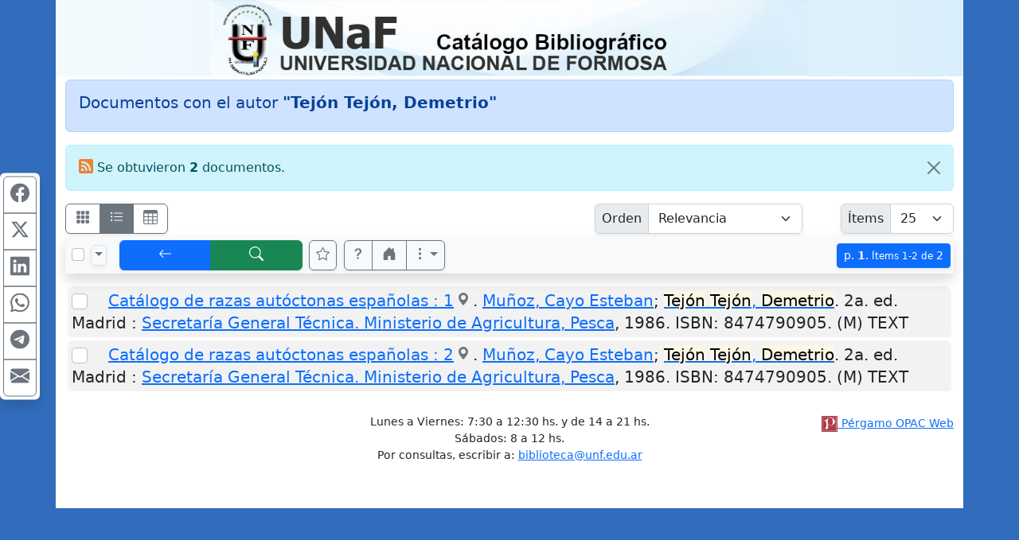

--- FILE ---
content_type: text/html; charset=UTF-8
request_url: https://unaf.opac.com.ar/pergamo/opac.php?a=bsqAutor&n=Tej%C3%B3n+Tej%C3%B3n%2C+Demetrio
body_size: 9283
content:
<!doctype html>
<html lang="es">
<head>
    <meta charset="utf-8">
    <meta name="viewport" content="width=device-width, initial-scale=1.0, user-scalable=yes">    
    <title>Documentos con el autor &quot;Tej&oacute;n Tej&oacute;n, Demetrio&quot; - Catálogo Bibliográfico - Biblioteca de la Universidad Nacional de Formosa</title>
    <link rel="preload" as="script" href="js/critical-1.1.0.js">
    <link rel="preload" as="style" href="css/main-1.0.19.css">        
    <link rel="preload" as="image" href="wsIcons.svg"> <!-- icons preload -->
    <link rel="icon" type="image/png" href="images/pergamo.png">


	<meta name="description" content="Catálogo Bibliográfico - Biblioteca de la Universidad Nacional de Formosa">
	<meta name="keywords" content=>
	<meta name="revisit-after" content="5 days">
	<meta name="distribution" content="Global">
	<meta name="author" content="OPAC Web">
	<meta property="og:type" content="website">
	<meta property="og:title" content="Documentos con el autor &quot;Tej&oacute;n Tej&oacute;n, Demetrio&quot; - Catálogo Bibliográfico - Biblioteca de la Universidad Nacional de Formosa">
	<meta property="og:description" content="Catálogo Bibliográfico - Biblioteca de la Universidad Nacional de Formosa">

<script>
var aSpcFlds = new Array();


function canRange( cField ) {
  return ( aSpcFlds[cField] !== undefined || cField == 'Edicion_FechaDesde' );
}
</script>


	<link rel="canonical" href="https://unaf.opac.com.ar/pergamo/opac.php?a=bsqAutor&n=Tej%C3%B3n+Tej%C3%B3n%2C+Demetrio">
	<meta name="robots" content="index, follow" />


	<link rel="dns-prefetch" href="https://www.google-analytics.com"> <!-- Google Analytics -->
	<link rel="dns-prefetch" href="https://www.googletagmanager.com"> <!-- Google Tag Manager -->
	<link rel="dns-prefetch" href="https://cdn.jsdelivr.net"> <!-- jsdelivr CDN -->
	<!-- Boostrap CSS -->
	<link rel="stylesheet" href="https://cdn.jsdelivr.net/npm/bootstrap@5.2.0/dist/css/bootstrap.min.css" integrity="sha256-7ZWbZUAi97rkirk4DcEp4GWDPkWpRMcNaEyXGsNXjLg=" crossorigin="anonymous">

	<!-- vino al usar last notification -->
	<link rel="stylesheet" media="print" onload="this.media='all'" href="https://cdnjs.cloudflare.com/ajax/libs/animate.css/4.0.0/animate.min.css" />

	<!-- JQuery -->
	<script src="https://code.jquery.com/jquery-3.7.1.min.js"></script>
	<!-- <script defer src="https://code.jquery.com/jquery-3.7.1.slim.min.js"></script> -->

	<!-- Boostrap 5 Bundle -->
	<script defer src="https://cdn.jsdelivr.net/npm/bootstrap@5.2.0/dist/js/bootstrap.bundle.min.js" integrity="sha256-wMCQIK229gKxbUg3QWa544ypI4OoFlC2qQl8Q8xD8x8=" crossorigin="anonymous"></script>

	<link rel="stylesheet" media="all" href="css/main-1.0.19.css" />
 
	<script src="js/critical-1.1.0.js"></script>
	<script defer src="js/bootstrap-notify-4.js"></script>
	<script defer src="js/main-1.2.7.js"></script>
	<script defer src="js/extResources-1.2.0.js"></script>
	<script defer src="js/ws-autocomplete-1.0.3.js"></script>
	<script defer src="js/pgImageBox-1.3.0.min.js"></script>
	<script defer src="js/opac-1.3.9.js"></script>


</head>
<body>

<script>
  var cOrder = '';
  var cViewMode = 'ficha';
  var nPage = '1';
  var nItems = '25';
  var cFilters = '';
  var cURLBase = 'opac.php?a=bsqAutor&c=&n=Tej%C3%B3n+Tej%C3%B3n%2C+Demetrio&ui=0&recno=0';

  var bIsBsq = true;
  var bRecursosMediaExternos = true;
  var cPagePHP = 'opac';
</script>

<div id="alertBuscando" style="z-index:9000; top:0; left:0; background-color: rgb(0,0,0,0.5)" class="position-fixed h-100 w-100 d-none">
  <div style="z-index:9100; top:50%; left:50%; transform:translate(-50%,-50%)" class="position-absolute d-flex justify-content-center align-items-center">  
    <div class="alert alert-info fade show text-center" role="alert"><div class="mb-3"><strong>Cargando...</strong></div>
      <!-- <div class="m-auto loader"></div> (modelo anterior) -->
      <div class="spinner-border text-primary" role="status"></div>
    </div>
  </div>
</div>

<style>
    body { background-color: #316dbc }
    .container { background-color: white }
    #wsTop { background-image: linear-gradient(to right, #f4fbfe, #d9effb ) }
</style>

<div class="container" id="wsTop" >
<div class="row p-0 m-0">
    <div class="col-12 text-center">
        <a href="http://www.unf.edu.ar">
            <img class="img-fluid" style="max-height:6em" src="./custom/unaf/logo_UNAF_2020biblio.jpg" alt="Universidad Nacional de Formosa. Catálogo Bibliográfico" />
        </a>
    </div>
</div>
</div> <!-- container -->

<div class="container pt-1">
<nav class="mt-2 d-none" id="navBusquedas">
  <ul class="nav nav-tabs d-print-none" id="navtabBusquedas" role="tablist">
    <a class="btn btn-light px-1" href="./opac.php" role="button"><svg class="wsTxtIcon" viewBox="0 0 16 16"><use xlink:href="wsIcons.svg#icon-backward-fast"></use></svg></a>
    <li class="nav-item"><a class="nav-link p-2 active" id="tabBsqSimple" data-bs-toggle="tab" href="#lyrBsqSimple" role="tab" aria-controls="tabBsqSimple" aria-selected="true"><svg class="wsTxtIcon me-1" viewBox="0 0 16 16"><use xlink:href="wsIcons.svg#icon-simple"></use></svg>Simple</a></li>
  <li class="nav-item"><a class="nav-link p-2 " id="tabBsqAvanzada" data-bs-toggle="tab" href="#lyrBsqAvanzada" role="tab" aria-controls="tabBsqAvanzada" aria-selected="false"><svg class="wsTxtIcon me-1" viewBox="0 0 512 512"><use xlink:href="wsIcons.svg#icon-avanzado"></use></svg>Avanzada</a></li>

<li class="nav-item"><a class="nav-link p-2 " id="tabBsqNovedades" data-bs-toggle="tab" href="#lyrBsqNovedades" role="tab" aria-controls="tabBsqNovedades" aria-selected="false"><svg class="wsTxtIcon me-1" viewBox="0 0 16 16"><use xlink:href="wsIcons.svg#icon-novedades"></use></svg>Novedades</a></li>
  <button class="btn btn-light ms-auto px-1" id="btnHideSearch" title="Ocultar panel de búsqueda" data-bs-toggle="tooltip"><svg class="wsTxtIcon" viewBox="0 0 16 16"><use xlink:href="wsIcons.svg#icon-noSearch"></use></svg></button>
</ul>
</nav>


<div class="tab-content d-none d-print-none p-2 mb-4 shadow border-top-0 border-rounded" id="tabContentBusquedas">

<!-- BUSQUEDA AVANZADA - - - - - - - - - - - - - - - - - - - - - - - - - - -  //-->
<div class="tab-pane fade show " id="lyrBsqAvanzada" role="tabpanel" aria-labelledby="tabBsqAvanzada">

<form action="opac.php" id="formBsqAvanzada">
<div class="form-group">
<input type="hidden" name="a" value="bsqAv" />
<input type="hidden" name="p" value="1" />
<input type="hidden" name="o" value="" />


<div id='groupMust'>

<div class="row mb-2">
	<div class="col-12 col-sm-7 col-lg-4 mb-1">
		<div class="input-group input-group-sm">
				<button rel="srchAddCond" id="btnAddCndMust1" class="btn btn-outline-secondary" type="button" title="Agregar otra área de búsqueda" data-bs-toggle="tooltip"><svg class="wsIcon"><use href="wsIcons.svg#icon-plus"></use></svg></button>
				<label class="input-group-text" for="arMust1">Área</label>
			<select rel="advCnd" class="form-select" id="arMust1" name="arMust1">
				<option value ="*">Toda área indizada</option>
				<option value ="251-Titulos" selected>Títulos</option>
				<option value ="AUTORES.255-Autor">Autor</option>
				<option value ="MATERIAS.Materia">Tema</option>
				<option value ="EDITORIALES.255-Editor">Editorial</option>
				<option value ="250-Idiomas">Idiomas</option>
				<option value ="Edicion">Edición</option>
				<option value ="Edicion_FechaDesde">Año de Publicación</option>
				<option value ="252-Coleccion">Título de Serie/Colección</option>
				<option value ="Lugar">Lugar de publicación</option>
				<option value ="244-DescCodPais">País</option>
				<option value ="Notas">Notas</option>
				<option value ="Resumen">Resumen</option>
				<option value ="246-DescTMaterial">Tipo de Material</option>
				<option value ="245-DescTSoporte">Soporte</option>
				<option value ="EJEMPLARES.Inventario">Inventario</option>
				<option value ="EJEMPLARES.SignaturaTopografica">Ubicación física</option>
				<option value ="CodTMaterial">Código de Tipo de Material</option>
				<option value ="CodTSoporte">Código de Soporte</option>
				<option value ="FechaAlta">Fecha de Ingreso</option>
				<option value ="NivelBibliografico">Nivel Bibliográfico</option>
			</select>
		</div> <!-- input-group //-->
	</div> <!-- col //-->
	<div class="col-12 col-sm-5 col-lg-3 mb-1">
		<div class="input-group input-group-sm">      
				<label class="input-group-text" for="trMust1"><strong><span class="text-success">Debe</span></strong></label>

			<select class="form-select" id="opMust1" name="opMust1" disabled>    				<option value="" selected>contener</option>				<option value="gt">ser &gt;</option>				<option value="gte">ser &gt;=</option>				<option value="lt">ser &lt;</option>				<option value="lte">ser &lt;=</option>			</select>
		</div>
	</div> <!-- col //-->
	<div class="col-12 col-lg-5 mb-1">
		<div class="input-group input-group-sm">
			<input rel="srchInput srchMust" data-n="1" data-select="arMust1" type="text" name="trMust1" id="trMust1" class="form-control" placeholder="Términos clave..." aria-label="areaTerms1">
				<button rel="srchClear" data-input="trMust1" id="btnClearMust1" class="btn btn-outline-secondary" type="button"><svg class="wsIcon"><use href="wsIcons.svg#icon-x"></use></svg></button>
		</div>
	</div> <!-- col -->
</div> <!-- row //-->
<div class="row mb-2">
	<div class="col-12 col-sm-7 col-lg-4 mb-1">
		<div class="input-group input-group-sm">
 				<button rel="srchDelCond" id="btnDelCndMust2" class="btn btn-outline-secondary" type="button"><svg class="wsIcon"><use href="wsIcons.svg#icon-minus"></use></svg></button>
				<label class="input-group-text" for="arMust2">Área</label>
			<select rel="advCnd" class="form-select" id="arMust2" name="arMust2">
				<option value ="*">Toda área indizada</option>
				<option value ="251-Titulos">Títulos</option>
				<option value ="AUTORES.255-Autor" selected>Autor</option>
				<option value ="MATERIAS.Materia">Tema</option>
				<option value ="EDITORIALES.255-Editor">Editorial</option>
				<option value ="250-Idiomas">Idiomas</option>
				<option value ="Edicion">Edición</option>
				<option value ="Edicion_FechaDesde">Año de Publicación</option>
				<option value ="252-Coleccion">Título de Serie/Colección</option>
				<option value ="Lugar">Lugar de publicación</option>
				<option value ="244-DescCodPais">País</option>
				<option value ="Notas">Notas</option>
				<option value ="Resumen">Resumen</option>
				<option value ="246-DescTMaterial">Tipo de Material</option>
				<option value ="245-DescTSoporte">Soporte</option>
				<option value ="EJEMPLARES.Inventario">Inventario</option>
				<option value ="EJEMPLARES.SignaturaTopografica">Ubicación física</option>
				<option value ="CodTMaterial">Código de Tipo de Material</option>
				<option value ="CodTSoporte">Código de Soporte</option>
				<option value ="FechaAlta">Fecha de Ingreso</option>
				<option value ="NivelBibliografico">Nivel Bibliográfico</option>
			</select>
		</div> <!-- input-group //-->
	</div> <!-- col //-->
	<div class="col-12 col-sm-5 col-lg-3 mb-1">
		<div class="input-group input-group-sm">      
				<label class="input-group-text" for="trMust2"><strong><span class="text-success">Debe</span></strong></label>

			<select class="form-select" id="opMust2" name="opMust2" disabled>    				<option value="" selected>contener</option>				<option value="gt">ser &gt;</option>				<option value="gte">ser &gt;=</option>				<option value="lt">ser &lt;</option>				<option value="lte">ser &lt;=</option>			</select>
		</div>
	</div> <!-- col //-->
	<div class="col-12 col-lg-5 mb-1">
		<div class="input-group input-group-sm">
			<input rel="srchInput srchMust" data-n="2" data-select="arMust2" type="text" name="trMust2" id="trMust2" class="form-control" placeholder="Términos clave..." aria-label="areaTerms2">
				<button rel="srchClear" data-input="trMust2" id="btnClearMust2" class="btn btn-outline-secondary" type="button"><svg class="wsIcon"><use href="wsIcons.svg#icon-x"></use></svg></button>
		</div>
	</div> <!-- col -->
</div> <!-- row //-->
<div class="row mb-2">
	<div class="col-12 col-sm-7 col-lg-4 mb-1">
		<div class="input-group input-group-sm">
 				<button rel="srchDelCond" id="btnDelCndMust3" class="btn btn-outline-secondary" type="button"><svg class="wsIcon"><use href="wsIcons.svg#icon-minus"></use></svg></button>
				<label class="input-group-text" for="arMust3">Área</label>
			<select rel="advCnd" class="form-select" id="arMust3" name="arMust3">
				<option value ="*">Toda área indizada</option>
				<option value ="251-Titulos">Títulos</option>
				<option value ="AUTORES.255-Autor">Autor</option>
				<option value ="MATERIAS.Materia" selected>Tema</option>
				<option value ="EDITORIALES.255-Editor">Editorial</option>
				<option value ="250-Idiomas">Idiomas</option>
				<option value ="Edicion">Edición</option>
				<option value ="Edicion_FechaDesde">Año de Publicación</option>
				<option value ="252-Coleccion">Título de Serie/Colección</option>
				<option value ="Lugar">Lugar de publicación</option>
				<option value ="244-DescCodPais">País</option>
				<option value ="Notas">Notas</option>
				<option value ="Resumen">Resumen</option>
				<option value ="246-DescTMaterial">Tipo de Material</option>
				<option value ="245-DescTSoporte">Soporte</option>
				<option value ="EJEMPLARES.Inventario">Inventario</option>
				<option value ="EJEMPLARES.SignaturaTopografica">Ubicación física</option>
				<option value ="CodTMaterial">Código de Tipo de Material</option>
				<option value ="CodTSoporte">Código de Soporte</option>
				<option value ="FechaAlta">Fecha de Ingreso</option>
				<option value ="NivelBibliografico">Nivel Bibliográfico</option>
			</select>
		</div> <!-- input-group //-->
	</div> <!-- col //-->
	<div class="col-12 col-sm-5 col-lg-3 mb-1">
		<div class="input-group input-group-sm">      
				<label class="input-group-text" for="trMust3"><strong><span class="text-success">Debe</span></strong></label>

			<select class="form-select" id="opMust3" name="opMust3" disabled>    				<option value="" selected>contener</option>				<option value="gt">ser &gt;</option>				<option value="gte">ser &gt;=</option>				<option value="lt">ser &lt;</option>				<option value="lte">ser &lt;=</option>			</select>
		</div>
	</div> <!-- col //-->
	<div class="col-12 col-lg-5 mb-1">
		<div class="input-group input-group-sm">
			<input rel="srchInput srchMust" data-n="3" data-select="arMust3" type="text" name="trMust3" id="trMust3" class="form-control" placeholder="Términos clave..." aria-label="areaTerms3">
				<button rel="srchClear" data-input="trMust3" id="btnClearMust3" class="btn btn-outline-secondary" type="button"><svg class="wsIcon"><use href="wsIcons.svg#icon-x"></use></svg></button>
		</div>
	</div> <!-- col -->
</div> <!-- row //-->

</div> <!-- groupMust -->

<div id='groupShld'>

<div class="row mb-2">
	<div class="col-12 col-sm-7 col-lg-4 mb-1">
		<div class="input-group input-group-sm">
				<button rel="srchAddCond" id="btnAddCndShld1" class="btn btn-outline-secondary" type="button" title="Agregar otra área de búsqueda" data-bs-toggle="tooltip"><svg class="wsIcon"><use href="wsIcons.svg#icon-plus"></use></svg></button>
				<label class="input-group-text" for="arShld1">Área</label>
			<select rel="advCnd" class="form-select" id="arShld1" name="arShld1">
				<option value ="*">Toda área indizada</option>
				<option value ="251-Titulos" selected>Títulos</option>
				<option value ="AUTORES.255-Autor">Autor</option>
				<option value ="MATERIAS.Materia">Tema</option>
				<option value ="EDITORIALES.255-Editor">Editorial</option>
				<option value ="250-Idiomas">Idiomas</option>
				<option value ="Edicion">Edición</option>
				<option value ="Edicion_FechaDesde">Año de Publicación</option>
				<option value ="252-Coleccion">Título de Serie/Colección</option>
				<option value ="Lugar">Lugar de publicación</option>
				<option value ="244-DescCodPais">País</option>
				<option value ="Notas">Notas</option>
				<option value ="Resumen">Resumen</option>
				<option value ="246-DescTMaterial">Tipo de Material</option>
				<option value ="245-DescTSoporte">Soporte</option>
				<option value ="EJEMPLARES.Inventario">Inventario</option>
				<option value ="EJEMPLARES.SignaturaTopografica">Ubicación física</option>
				<option value ="CodTMaterial">Código de Tipo de Material</option>
				<option value ="CodTSoporte">Código de Soporte</option>
				<option value ="FechaAlta">Fecha de Ingreso</option>
				<option value ="NivelBibliografico">Nivel Bibliográfico</option>
			</select>
		</div> <!-- input-group //-->
	</div> <!-- col //-->
	<div class="col-12 col-sm-5 col-lg-3 mb-1">
		<div class="input-group input-group-sm">      
				<label class="input-group-text" for="trShld1"><strong><span class="text-info">Podría</span></strong></label>

			<select class="form-select" id="opShld1" name="opShld1" disabled>    				<option value="" selected>contener</option>				<option value="gt">ser &gt;</option>				<option value="gte">ser &gt;=</option>				<option value="lt">ser &lt;</option>				<option value="lte">ser &lt;=</option>			</select>
		</div>
	</div> <!-- col //-->
	<div class="col-12 col-lg-5 mb-1">
		<div class="input-group input-group-sm">
			<input rel="srchInput srchShld" data-n="1" data-select="arShld1" type="text" name="trShld1" id="trShld1" class="form-control" placeholder="Términos clave..." aria-label="areaTerms1">
				<button rel="srchClear" data-input="trShld1" id="btnClearShld1" class="btn btn-outline-secondary" type="button"><svg class="wsIcon"><use href="wsIcons.svg#icon-x"></use></svg></button>
		</div>
	</div> <!-- col -->
</div> <!-- row //-->
<div class="row mb-2">
	<div class="col-12 col-sm-7 col-lg-4 mb-1">
		<div class="input-group input-group-sm">
 				<button rel="srchDelCond" id="btnDelCndShld2" class="btn btn-outline-secondary" type="button"><svg class="wsIcon"><use href="wsIcons.svg#icon-minus"></use></svg></button>
				<label class="input-group-text" for="arShld2">Área</label>
			<select rel="advCnd" class="form-select" id="arShld2" name="arShld2">
				<option value ="*">Toda área indizada</option>
				<option value ="251-Titulos">Títulos</option>
				<option value ="AUTORES.255-Autor" selected>Autor</option>
				<option value ="MATERIAS.Materia">Tema</option>
				<option value ="EDITORIALES.255-Editor">Editorial</option>
				<option value ="250-Idiomas">Idiomas</option>
				<option value ="Edicion">Edición</option>
				<option value ="Edicion_FechaDesde">Año de Publicación</option>
				<option value ="252-Coleccion">Título de Serie/Colección</option>
				<option value ="Lugar">Lugar de publicación</option>
				<option value ="244-DescCodPais">País</option>
				<option value ="Notas">Notas</option>
				<option value ="Resumen">Resumen</option>
				<option value ="246-DescTMaterial">Tipo de Material</option>
				<option value ="245-DescTSoporte">Soporte</option>
				<option value ="EJEMPLARES.Inventario">Inventario</option>
				<option value ="EJEMPLARES.SignaturaTopografica">Ubicación física</option>
				<option value ="CodTMaterial">Código de Tipo de Material</option>
				<option value ="CodTSoporte">Código de Soporte</option>
				<option value ="FechaAlta">Fecha de Ingreso</option>
				<option value ="NivelBibliografico">Nivel Bibliográfico</option>
			</select>
		</div> <!-- input-group //-->
	</div> <!-- col //-->
	<div class="col-12 col-sm-5 col-lg-3 mb-1">
		<div class="input-group input-group-sm">      
				<label class="input-group-text" for="trShld2"><strong><span class="text-info">Podría</span></strong></label>

			<select class="form-select" id="opShld2" name="opShld2" disabled>    				<option value="" selected>contener</option>				<option value="gt">ser &gt;</option>				<option value="gte">ser &gt;=</option>				<option value="lt">ser &lt;</option>				<option value="lte">ser &lt;=</option>			</select>
		</div>
	</div> <!-- col //-->
	<div class="col-12 col-lg-5 mb-1">
		<div class="input-group input-group-sm">
			<input rel="srchInput srchShld" data-n="2" data-select="arShld2" type="text" name="trShld2" id="trShld2" class="form-control" placeholder="Términos clave..." aria-label="areaTerms2">
				<button rel="srchClear" data-input="trShld2" id="btnClearShld2" class="btn btn-outline-secondary" type="button"><svg class="wsIcon"><use href="wsIcons.svg#icon-x"></use></svg></button>
		</div>
	</div> <!-- col -->
</div> <!-- row //-->

</div> <!-- groupShld -->

<div id='groupNot'>

<div class="row mb-2">
	<div class="col-12 col-sm-7 col-lg-4 mb-1">
		<div class="input-group input-group-sm">
				<button rel="srchAddCond" id="btnAddCndNot1" class="btn btn-outline-secondary" type="button" title="Agregar otra área de búsqueda" data-bs-toggle="tooltip"><svg class="wsIcon"><use href="wsIcons.svg#icon-plus"></use></svg></button>
				<label class="input-group-text" for="arNot1">Área</label>
			<select rel="advCnd" class="form-select" id="arNot1" name="arNot1">
				<option value ="*">Toda área indizada</option>
				<option value ="251-Titulos" selected>Títulos</option>
				<option value ="AUTORES.255-Autor">Autor</option>
				<option value ="MATERIAS.Materia">Tema</option>
				<option value ="EDITORIALES.255-Editor">Editorial</option>
				<option value ="250-Idiomas">Idiomas</option>
				<option value ="Edicion">Edición</option>
				<option value ="Edicion_FechaDesde">Año de Publicación</option>
				<option value ="252-Coleccion">Título de Serie/Colección</option>
				<option value ="Lugar">Lugar de publicación</option>
				<option value ="244-DescCodPais">País</option>
				<option value ="Notas">Notas</option>
				<option value ="Resumen">Resumen</option>
				<option value ="246-DescTMaterial">Tipo de Material</option>
				<option value ="245-DescTSoporte">Soporte</option>
				<option value ="EJEMPLARES.Inventario">Inventario</option>
				<option value ="EJEMPLARES.SignaturaTopografica">Ubicación física</option>
				<option value ="CodTMaterial">Código de Tipo de Material</option>
				<option value ="CodTSoporte">Código de Soporte</option>
				<option value ="FechaAlta">Fecha de Ingreso</option>
				<option value ="NivelBibliografico">Nivel Bibliográfico</option>
			</select>
		</div> <!-- input-group //-->
	</div> <!-- col //-->
	<div class="col-12 col-sm-5 col-lg-3 mb-1">
		<div class="input-group input-group-sm">      
				<label class="input-group-text" for="trNot1"><strong><span class="text-danger">No debe</span></strong></label>

			<select class="form-select" id="opNot1" name="opNot1" disabled>    				<option value="" selected>contener</option>				<option value="gt">ser &gt;</option>				<option value="gte">ser &gt;=</option>				<option value="lt">ser &lt;</option>				<option value="lte">ser &lt;=</option>			</select>
		</div>
	</div> <!-- col //-->
	<div class="col-12 col-lg-5 mb-1">
		<div class="input-group input-group-sm">
			<input rel="srchInput srchNot" data-n="1" data-select="arNot1" type="text" name="trNot1" id="trNot1" class="form-control" placeholder="Términos clave..." aria-label="areaTerms1">
				<button rel="srchClear" data-input="trNot1" id="btnClearNot1" class="btn btn-outline-secondary" type="button"><svg class="wsIcon"><use href="wsIcons.svg#icon-x"></use></svg></button>
		</div>
	</div> <!-- col -->
</div> <!-- row //-->

</div> <!-- groupNot -->

<div class="row">
  <div class="col-12">
      <button type="submit" class="btn btn-primary float-end"><svg class="wsTxtIcon me-1" viewBox="0 0 16 16"><use xlink:href="wsIcons.svg#icon-buscar"></use></svg>Buscar</button>
      <button onclick="wsClearFormsInput('formBsqAvanzada')" type="button" class="btn btn-warning float-end me-4"><svg class="wsTxtIcon me-1" viewBox="0 0 16 16"><use xlink:href="wsIcons.svg#icon-x"></use></svg>Limpiar</button>  
  </div>
</div>
</div> <!-- div class="form-group" //-->
</form>

</div> <!-- bsqAvanzada -->

<!-- BUSQUEDA SIMPLE - - - - - - - - - - - - - - - - - - - - - - - - - - -  //-->
<div class="tab-pane fade show active" id="lyrBsqSimple" role="tabpanel" aria-labelledby="tabBsqSimple">

<form action="opac.php" id="formBsqSimple">
<div class="form-group">
<input type="hidden" name="a" value="bsqSi" />
<input type="hidden" name="p" value="1" />
<input type="hidden" name="o" value="" />

<div class="row"><div class="col-12">
    <div class="input-group">
      <label class="input-group-text text-info d-none d-md-block" for="trSimple">Buscar</label>
      <input type="text" rel="srchInput" name="trSimple" id="trSimple" value="" class="form-control" placeholder="términos significativos...">
      <button rel="srchClear" id="clrSimple" data-input="trSimple" type="button" class="btn btn-outline-secondary px-2 px-sm-3"><svg class="wsTxtIcon" viewBox="0 0 16 16"><use xlink:href="wsIcons.svg#icon-x"></use></svg></button>
      <button type="submit" class="btn btn-primary px-2 px-sm-3 px-md-4" title="Buscar" data-bs-toggle="tooltip"><svg class="wsTxtIcon" viewBox="0 0 16 16"><use xlink:href="wsIcons.svg#icon-buscar"></use></svg></button>
    </div>
</div></div>

<div class="row"><div class="col-12 mt-1">
  <div class="input-group">
    <div class="form-check form-switch small">
    <input class="form-check-input" type="checkbox" id="op" name="op" value="and" checked >
    <label class="form-check-label" for="op" id="opDesc">Documentos incluyendo TODOS los términos</label>
    </div>
  </div>
</div></div>

<div class="row align-items-end mt-3 small">
  <div class="col-12 col-md-6">
        <a href="opac.php?a=bsqRnd&o=ing-d" class="align-bottom">Últimos documentos ingresados</a>
  </div>
  <div class="col-12 col-md-6">
    <div id="viewQR">
      <p class="m-0 text-end">
        <a href="qr.php" class="align-bottom"><span class="me-1">Accedé aquí desde tu celular usando QR</span></a>
        <a href="qr.php"><span class="btn btn-outline-secondary rounded py-1 px-2"><svg class="wsIcon" viewBox="0 0 16 16"><use xlink:href="wsIcons.svg#icon-qr"></use></svg></span></a>
      </p>
    </div>
</div></div>

</div> <!-- div class="form-group" //-->
</form>

</div> <!-- bsqSimple -->

<!-- BUSQUEDA NOVEDADES - - - - - - - - - - - - - - - - - - - - - - - - - - -  //-->
<div class="tab-pane fade show " id="lyrBsqNovedades" role="tabpanel" aria-labelledby="tabBsqNovedades">

<form action="opac.php" id="formBsqNovedades">
<div class="form-group">
<input type="hidden" name="a" value="bsqNov" />
<input type="hidden" name="p" value="1" />
<input type="hidden" name="o" value="" />

<div class="row">
  <div class="col-12">
    <div class="input-group">
      <label class="input-group-text text-info d-none d-md-block" for="trNov">Ingresado</label>
      <select class="form-select" id="trNov" name="trNov">
	<option value="7d">En la última semana</option>
	<option value="15d">En la última quincena</option>
	<option value="1M" selected>En el último mes</option>
	<option value="3M">En el último trimestre</option>
	<option value="6M">En el último semestre</option>
      </select>
      <button type="submit" class="btn btn-primary px-2 px-sm-3 px-md-4" title="Buscar" data-bs-toggle="tooltip"><svg class="wsIcon" viewBox="0 0 16 16"><use xlink:href="wsIcons.svg#icon-buscar"></use></svg></button>
    </div>    
  </div>
</div>

</div> <!-- div class="form-group" //-->
</form>

</div> <!-- bsqNovedades -->

<!-- BUSQUEDA REVISTAS - - - - - - - - - - - - - - - - - - - - - - - - - - -  //-->
<div class="tab-pane fade show " id="lyrBsqRevistas" role="tabpanel" aria-labelledby="tabBsqRevistas">

<form action="opac.php" id="formBsqRevistas">
<div class="form-group">
<input type="hidden" name="a" value="bsqRev" />
<input type="hidden" name="p" value="1" />
<input type="hidden" name="o" value="" />

<div class="row">
  <div class="col-12">
    <div class="input-group">
      <label class="d-none d-md-block input-group-text" for="trRevTit"><span class="text-info">Título</span></label>
      <input type="text" rel="srchInput" data-nb="S X" data-field="251-Titulos" name="trRevTit" id="trRevTit" value="" class="form-control" placeholder="términos significativos...">
      <button rel="srchClear" data-input="trRevTit" type="button" class="btn btn-outline-secondary"><svg class="wsTxtIcon" viewBox="0 0 16 16"><use xlink:href="wsIcons.svg#icon-x"></use></svg></button>
    </div>
  </div>
</div>
<div class="row">

  <div class="cols-12 col-sm-4 col-lg-5 mt-2">

    <div class="input-group">
      <label class="input-group-text d-none d-md-block" for="trRevAnios"><span class="text-info">Año/s</span></label>
      <input type="text" name="trRevAnios" id="trRevAnios" value="" class="form-control" placeholder="año1 [año2] [año?]">
      <button rel="srchClear" data-input="trRevAnios" type="button" class="btn btn-outline-secondary"><svg class="wsTxtIcon" viewBox="0 0 16 16"><use xlink:href="wsIcons.svg#icon-x"></use></svg></button>
    </div>

  </div>

  <div class="cols-12 col-sm-5 mt-2">

    <div class="input-group">
      <label class="input-group-text d-none d-md-block" for="trRevNros"><span class="text-info">Nro./s:</span></label>
      <input type="text" name="trRevNros" id="trRevNros" value="" class="form-control" placeholder="nro1 [nro2] [nro?]">
      <button rel="srchClear" data-input="trRevNros" type="button" class="btn btn-outline-secondary"><svg class="wsTxtIcon" viewBox="0 0 16 16"><use xlink:href="wsIcons.svg#icon-x"></use></svg></button>
    </div>

  </div>

  <div class="cols-12 col-sm-3 col-lg-2 mt-2">
      <button type="submit" class="btn btn-primary float-end"><svg class="wsTxtIcon me-1" viewBox="0 0 16 16"><use xlink:href="wsIcons.svg#icon-buscar"></use></svg>Buscar</button>
  </div>
</div>

</div> <!-- div class="form-group" //-->
</form>

</div> <!-- bsqRev -->

<!-- BUSQUEDA DEBUG - - - - - - - - - - - - - - - - - - - - - - - - - - -  //-->
<div class="tab-pane fade show " id="lyrBsqDebug" role="tabpanel" aria-labelledby="tabBsqDebug">

<form action="opac.php" id="formBsqDebug">
<div class="form-group">
<input type="hidden" name="a" value="bsqDebug" />
<input type="hidden" name="p" value="1" />
<input type="hidden" name="o" value="" />
<input type="hidden" name="dbg" value="1" />

<div class="row"><div class="col-12">
    <div class="input-group">
      <div class="form-floating">
      <textarea class="form-control" placeholder="Ingresar json query aquí..." id="trJsonQuery" name="trJsonQuery" ></textarea>
      <label for="trJsonQuery">Buscar</label>
      </div>
      <button type="submit" class="btn btn-primary px-2 px-sm-3 px-md-4" title="Buscar" data-bs-toggle="tooltip"><svg class="wsTxtIcon" viewBox="0 0 16 16"><use xlink:href="wsIcons.svg#icon-buscar"></use></svg></button>
    </div>
</div></div>

</div> <!-- div class="form-group" //-->
</form>

</div> <!-- bsqDebug --></div> <!-- tab-content //-->

<!-- FIN BUSQUEDAS - - - - - - - - - - - - - - - - - - - - - - - - - - -  //-->

<div id="viewMessages"></div>
<div class="alert alert-primary" role="alert"><h3 class="h5">Documentos con el autor <strong>"Tejón Tejón, Demetrio"</strong></h3></div>

<div class="alert alert-info alert-dismissible fade show" role="alert">
  <svg rel="myFeed" title="Obtener enlace para fuente web (rss)" data-bs-toggle="tooltip" class="wsIcon" viewBox="0 0 16 16"><use xlink:href="wsIcons.svg#icon-rss" style="color:#ee802f; cursor:pointer"></use></svg>
   Se obtuvieron <strong>2</strong> documentos.&nbsp;      
  <button type="button" class="btn-close" data-bs-dismiss="alert" aria-label="Close"></button>
</div>
<!-- CONTROLS - - - - - - - - - - - - - - - - - -   -->
<div class="row">
  <div class="col-7 order-2 pb-1     col-md-5 col-lg-7 order-md-1    d-print-none">
      <div class="me-1 btn-group btn-group-toggle shadow-sm float-start" data-toggle="buttons" aria-label="Modo de visualización de resultados" role="radiogroup">
        <label for="oFichas" class="btn btn-outline-secondary " title="Visualizar como fichas" data-bs-toggle="tooltip">
        <input aria-label="Visualizar como fichas" type="radio" class="btn-check" name="vm" id="oFichas" value="fichas"  >
        <svg class="wsIcon" viewBox="0 0 16 16"><use xlink:href="wsIcons.svg#icon-fichas3"></use></svg></label>

        <label for="oFicha" class="btn btn-outline-secondary active" title="Visualizar como ficha encolumnada" data-bs-toggle="tooltip">
        <input aria-label="Visualizar como ficha encolumnada" type="radio" class="btn-check" name="vm" id="oFicha" value="ficha" checked >
        <svg class="wsIcon" viewBox="0 0 16 16"><use xlink:href="wsIcons.svg#icon-fichas"></use></svg></label>

        <label for="oGrilla" class="btn btn-outline-secondary "  title="Visualizar como grilla" data-bs-toggle="tooltip">
        <input aria-label="Visualizar como grilla" type="radio" class="btn-check" name="vm" id="oGrilla" value="grilla"  >
        <svg class="wsIcon" viewBox="0 0 16 16"><use xlink:href="wsIcons.svg#icon-grilla"></use></svg></label>
      </div>
        </div>

  <div class="col-12 order-1 pb-1    col-md-4 col-lg-3 order-md-2    d-print-none">
    <div class="float-end float-lg-start">
      <div class="input-group btn-group-toggle shadow-sm" data-toggle="buttons">
          <label data-bs-toggle="tooltip" class="input-group-text px-2" for="slOrder">Orden</label>
          <select class="form-select" id="slOrder" name="o">
            <option value ="" selected>Relevancia</option>
            <option value ="tit-a">Título</option>
            <option value ="aut-a">Autor</option>
            <option value ="fec-a">Fecha Pub.</option>
            <option value ="fec-d">Fecha Pub. (desc.)</option>
            <option value ="ing-d">Último ingresado</option>
          </select>
      </div>
    </div>
  </div>

  <div class="col-5 order-3 pb-1     col-md-3 col-lg-2   d-print-none">
    <div class="float-end">
        <div class="input-group shadow-sm">
              <label class="input-group-text px-2" for="slItems">Ítems</label>
              <select class="form-select" id="slItems" name="i">
              <option value ="25" selected>25</option>
              <option value ="50" >50</option>
              <option value ="100" >100</option>
              </select>
        </div>
    </div>
  </div>

</div>

<div id="viewItems"></div> 
<!-- STICKY BAR - - - - - - - - - - - - - - - - - - - - -->

<!-- Sticky Bar : Controles principales -->
<nav class="navbar sticky-top navbar-expand-lg shadow navbar-light bg-light m-0 py-1 px-0">
	<div class="d-inline-flex   order-2 col-auto   order-lg-1 ps-2 pe-1">
		<div class="form-check order-1 ">
			<input aria-label="Marcar o desmarcar todos los resultados de la página" type="checkbox" class="form-check-input" id="cbTagUntagAll">
			<label class="form-check-label" for="cbTagUntagAll"></label>
		</div>
		<div class="dropdown me-2 order-2">
			<button type="button" title="Menú para selección de documentos" data-bs-toggle="dropdown" class="btn btn-outline-secondary shadow-sm border dropdown-toggle py-0 px-1" id="btnDropdownMarcas" aria-expanded="false"></button>
			<div class="dropdown-menu">
				<a class="dropdown-item" id="miInvertTags"  href="#"><svg class="wsIcon me-1" viewBox="0 0 16 16"><use xlink:href="wsIcons.svg#icon-invertCheck"></use></svg>Invertir selección</a>
				<a class="dropdown-item" id="miTagAll"      href="#"><svg class="wsIcon me-1" viewBox="0 0 16 16"><use xlink:href="wsIcons.svg#icon-checkAll"></use></svg>Seleccionar todos</a>
				<a class="dropdown-item" id="miUntagAll"    href="#"><svg class="wsIcon me-1" viewBox="0 0 16 16"><use xlink:href="wsIcons.svg#icon-uncheck"></use></svg>Ninguno seleccionado</a>
				<div class="dropdown-divider"></div>
				<a class="dropdown-item" id="miEmptyFavs"   href="#"><svg class="wsIcon me-1" viewBox="0 0 16 16"><use xlink:href="wsIcons.svg#icon-trash"></use></svg>Vaciar favoritos</a>
			</div>
		</div>
		<div class="btn-group  order-3" role="group">
			<button class="btn shadow-sm btn-outline-primary" style="display:none" id="btnAddToCart" title="Guardar en favoritos, permanecerán en memoria mientras dure su sesión" data-bs-toggle="tooltip">
			<svg class="wsIcon" viewBox="0 0 16 16"><use xlink:href="wsIcons.svg#icon-star-fill"></use></svg>
			</button>
		</div>
	</div>
	<div class="btn-toolbar  order-1 col-12   order-lg-2 col-lg-auto  pe-1 mb-1 my-lg-0" role="toolbar">

		<div class="btn-group shadow-sm ms-1 me-2" role="group">

			<button accesskey="v" onclick="window.history.back()" class="btn btn-primary px-4 px-lg-5" id="btnBack" title="[V] Volver" data-bs-toggle="tooltip"><svg class="wsIcon" viewBox="0 0 16 16"><use xlink:href="wsIcons.svg#icon-volver"></use></svg></button>
			<button accesskey="b" class="btn btn-success px-4 px-lg-5" id="btnNewSearch" title="[B] Nueva búsqueda" data-bs-toggle="tooltip"><svg class="wsIcon" viewBox="0 0 16 16"><use xlink:href="wsIcons.svg#icon-buscar"></use></svg></button>
		</div>
		<div class="ms-auto">
			<div class="btn-group shadow-sm" role="group">
				<button class="btn btn-outline-secondary px-2" id="btnFavs" title="Ver favoritos" data-bs-toggle="tooltip" data-placement="auto">
				<svg class="wsIcon" viewBox="0 0 16 16"><use xlink:href="wsIcons.svg#icon-star"></use></svg>
					<span id="nTotalFavs" class="badge bg-info ms-1  d-none">0</span>
				</button>
			</div>
			<div class="btn-group shadow-sm ms-1" role="group"> 
				<a href="opacAyuda.php" role="button" target="_blank" class="btn btn-outline-secondary px-2" id="btnHelp" title="Ayuda para usar el catálogo" data-bs-toggle="tooltip"><svg class="wsIcon" viewBox="0 0 16 16"><use xlink:href="wsIcons.svg#icon-ayuda"></use></svg></a>
				<a title="Ir a nuestro sitio" role="button" class="d-none noInsideFrame btn btn-outline-secondary" data-bs-toggle="tooltip" href="http://www.unf.edu.ar/biblioteca-central-unaf/"><svg class="wsIcon" viewBox="0 0 16 16"><use xlink:href="wsIcons.svg#icon-home"></use></svg></a>

				<button class="btn btn-outline-secondary dropdown-toggle px-2" id="btnMoreOptions" aria-label="Más opciones" title="Más opciones" data-bs-toggle="dropdown" aria-expanded="false"><svg class="wsIcon" viewBox="0 0 16 16"><use xlink:href="wsIcons.svg#icon-masOp"></use></svg></button>
				<div class="dropdown-menu dropdown-menu-end dropdown-menu-lg-start">
					<button class="dropdown-item" rel="myFeed"><svg class="wsIcon me-1" viewBox="0 0 16 16"><use xlink:href="wsIcons.svg#icon-feed"></use></svg>Obtener enlace para fuente web (rss)</button>
					<div class="dropdown-divider"></div>
					<a href="opac.php?a=bsqRnd" id="miSuggestBooks" class="dropdown-item"><svg class="wsIcon me-1" viewBox="0 0 16 16"><use xlink:href="wsIcons.svg#icon-book-half"></use></svg>Sugieranme libros</a>
					<a href="opac.php?a=bsqRnd&o=ing-d" id="miNews7" class="dropdown-item"><svg class="wsIcon me-1" viewBox="0 0 16 16"><use xlink:href="wsIcons.svg#icon-book"></use></svg>Ingresado: <span class="text-lowercase">Último ingresado</span></a>
					<div class="dropdown-divider"></div>
					<a href="qr.php" id="miQR" class="dropdown-item"><svg class="wsIcon me-1" viewBox="0 0 16 16"><use xlink:href="wsIcons.svg#icon-qr"></use></svg>Accedé aquí desde tu celular usando QR</a>
					<a href="opac.php" target="_blank" id="miOpenInTab" class="dropdown-item"><svg class="wsIcon me-1" viewBox="0 0 16 16"><use xlink:href="wsIcons.svg#icon-out"></use></svg>Abrir el catálogo en nueva pestaña</a>				</div> <!-- dropdown -->
			</div>
			
		</div>
	</div>
	<div class="order-3 ms-auto ">
	<!-- Paginacion -->
	<ul class="w-auto pagination pagination-sm justify-content-center shadow-sm mx-1 my-0 p-0">
		<li title="Total de páginas: 1" data-bs-toggle="tooltip" class="page-item active"><a class="page-link" href="#">p.&nbsp;<strong>1</strong><span class="d-none d-sm-inline-block">. <small>Ítems 1-2 de </small>2</span></a></li>
	</ul>
	<!-- Fin Paginacion -->

	</div>
</nav>
<!-- Fin Sticky -->
<!-- FIN CONTROLS - - - - - - - - - - - - - - - - - - - -->

<!-- RESULTADOS - - - - - - - - - - - - - - - - - - - - -->
<main id="lyrResultados" class=" pt-3 pb-2 px-2 h6 font-weight-normal">
	<article rel="ficha" id="ficha1" class="row px-2 mb-1 overflow-auto">
		<div class="p-1 wsFicha shadow-sm rounded col-12 h-100" id="documento.php?ui=1&recno=121&id=UNAF.1.121" itemscope="" itemtype="https://schema.org/Book">
 

			<div rel="noImage" data-isbn="8474790905" data-nb="M" class="ms-2 float-end h-100"></div>

			<input type="checkbox" class="form-check-input" data-docid="UNAF.1.121" id="cbTag1"><svg class="wsTxtIcon myGrip" viewBox="0 0 16 16"><use xlink:href="wsIcons.svg#icon-grip"></use></svg>
		<!-- begin ficha -->
		<h4 class="wsKeepFS d-inline"><a href="documento.php?ui=1&recno=121&id=UNAF.1.121"><span itemprop="name">Catálogo de razas autóctonas españolas : 1</span></a></h4><span class="text-nowrap" title="Ubicación/Inventario: <br />636 M971 1<br />009553" data-bs-toggle="tooltip" data-bs-html="true"><svg class="ms-1 wsTxtIcon text-secondary"><use xlink:href="wsIcons.svg#icon-location"></use></svg></span>. <h5 itemprop="author" itemscope="" itemtype="https://schema.org/Person" class="wsKeepFS d-inline"><a href="opac.php?a=bsqAutor&n=Mu%C3%B1oz%2C+Cayo+Esteban"><span itemprop="name">Muñoz, Cayo Esteban</span></a></h5>; <h5 itemprop="author" itemscope="" itemtype="https://schema.org/Person" class="wsKeepFS d-inline"><a href="opac.php?a=bsqAutor&n=Tej%C3%B3n+Tej%C3%B3n%2C+Demetrio"><span itemprop="name"><mark>Tejón</mark> <mark>Tejón</mark>, <mark>Demetrio</mark></span></a></h5>. 2a. ed. <div class="wsKeepFS d-inline" itemprop="publisher" itemscope="" itemtype="https://schema.org/Organization"><span itemprop="location">Madrid</span> : <h6 class="wsKeepFS d-inline"><a href="opac.php?a=bsqEditor&n=Secretar%C3%ADa+General+T%C3%A9cnica.+Ministerio+de+Agricultura%2C+Pesca"><span itemprop="name">Secretaría General Técnica. Ministerio de Agricultura, Pesca</span></a></h6></div>, <span itemprop="datePublished">1986</span>. ISBN: 8474790905. (M)&nbsp;TEXT
		<!-- end ficha -->

		</div>
	</article> <!-- id=ficha -->
	<article rel="ficha" id="ficha2" class="row px-2 mb-1 overflow-auto">
		<div class="p-1 wsFicha shadow-sm rounded col-12 h-100" id="documento.php?ui=1&recno=86606994&id=UNAF.1.86606994" itemscope="" itemtype="https://schema.org/Book">
 

			<div rel="noImage" data-isbn="8474790905" data-nb="M" class="ms-2 float-end h-100"></div>

			<input type="checkbox" class="form-check-input" data-docid="UNAF.1.86606994" id="cbTag2"><svg class="wsTxtIcon myGrip" viewBox="0 0 16 16"><use xlink:href="wsIcons.svg#icon-grip"></use></svg>
		<!-- begin ficha -->
		<h4 class="wsKeepFS d-inline"><a href="documento.php?ui=1&recno=86606994&id=UNAF.1.86606994"><span itemprop="name">Catálogo de razas autóctonas españolas : 2</span></a></h4><span class="text-nowrap" title="Ubicación/Inventario: <br />636 M971 2<br />009554" data-bs-toggle="tooltip" data-bs-html="true"><svg class="ms-1 wsTxtIcon text-secondary"><use xlink:href="wsIcons.svg#icon-location"></use></svg></span>. <h5 itemprop="author" itemscope="" itemtype="https://schema.org/Person" class="wsKeepFS d-inline"><a href="opac.php?a=bsqAutor&n=Mu%C3%B1oz%2C+Cayo+Esteban"><span itemprop="name">Muñoz, Cayo Esteban</span></a></h5>; <h5 itemprop="author" itemscope="" itemtype="https://schema.org/Person" class="wsKeepFS d-inline"><a href="opac.php?a=bsqAutor&n=Tej%C3%B3n+Tej%C3%B3n%2C+Demetrio"><span itemprop="name"><mark>Tejón</mark> <mark>Tejón</mark>, <mark>Demetrio</mark></span></a></h5>. 2a. ed. <div class="wsKeepFS d-inline" itemprop="publisher" itemscope="" itemtype="https://schema.org/Organization"><span itemprop="location">Madrid</span> : <h6 class="wsKeepFS d-inline"><a href="opac.php?a=bsqEditor&n=Secretar%C3%ADa+General+T%C3%A9cnica.+Ministerio+de+Agricultura%2C+Pesca"><span itemprop="name">Secretaría General Técnica. Ministerio de Agricultura, Pesca</span></a></h6></div>, <span itemprop="datePublished">1986</span>. ISBN: 8474790905. (M)&nbsp;TEXT
		<!-- end ficha -->

		</div>
	</article> <!-- id=ficha -->

</main> <!-- lyrResultados -->

<div class="row mb-2 mt-3">
    <div class="col-12 col-lg-4 text-center order-2 order-lg-1 fa-lg mt-lg-1 my-2 d-print-none">
        <div id="opacSocial" class="noInsideFrame d-none">
        


        </div>
    </div>
    <div id="opacContacto" class="col-12 col-lg-4 text-center order-1 order-lg-2">
        <div class="noInsideFrame d-none"> 
        
    <p class="small">
    Lunes a Viernes: 7:30 a 12:30 hs. y de 14 a 21 hs.<br />
    Sábados: 8 a 12 hs.<br />
    Por consultas, escribir a: <a href="mailto:biblioteca@unf.edu.ar">biblioteca@unf.edu.ar</a>
    </p>

        </div>
    </div>
    <div id="opacPergamo" class="col-12 col-lg-4 text-center text-lg-end order-3">
        <a href="https://walysoft.com/pergamo" target="_blank" title="Desarrollado con software Pérgamo de WalySoft Sistemas" data-bs-toggle="tooltip">
            <img class="m-0 p-0" src="images/%5BP%5D.svg" alt="logo Pérgamo" style="height:1.25rem"> <!-- images/[P].svg -->
            <small>Pérgamo OPAC Web</small>
        </a>
    </div>
</div><!-- Tomó 1 ms. -->    

    <!-- Visitas: 54179  Consultas: 64106 -->

<div class="row">
	<div class="col-12 m-3"></div> <!-- space -->
</div>
<div class="modal" tabindex="-1" role="dialog" id="modalSolicitud"> <!-- modal -->
<div class="modal-dialog modal-lg modal-dialog-centered" role="document"> <!-- modal-dialog -->
    <div class="modal-content">
    <div class="modal-header">
        <p class="h5 modal-title">Formulario para Solicitud de Material : Documentos seleccionados <strong>favoritos</strong></p>
        <button type="button" class="btn-close" data-bs-dismiss="modal" aria-label="Close"></button>
    </div>
    <div class="modal-body">
        <div class="row"><div class="col-12">
            <p class="mb-1" id="infoEjemplarModal" data-ejemplar="Ejemplar"></p>
        </div></div>
        <form id="formSolicitud">
            <input type="hidden" name="iDoc" id="iDoc" value="" >
            <div class="row my-1">
                <div class="col-12 col-xl-7 mb-xl-0">
                    <div class="input-group">
                        <label class="input-group-text d-none d-md-block mb-1 mb-md-0" for="iLectorApeYNom"><span class="text-info">Apellido y Nombre</span></label>
                        <input required type="text" name="iLectorApeYNom" id="iLectorApeYNom" value="" class="form-control" placeholder="Ingresá apellido y nombre...">
                        <button rel="srchClear" data-input="iLectorApeYNom" type="button" class="btn btn-outline-secondary"><svg class="wsIcon" viewBox="0 0 16 16"><use href="wsIcons.svg#icon-x"></use></svg></button>
                    </div>
                </div>
                <div class="col-12 col-xl-5 mt-1 mt-xl-0">
                    <div class="input-group">
                        <label class="input-group-text d-none d-md-block" for="iLectorDNI"><span class="text-info">DNI</span></label>
                        <input type="text" name="iLectorDNI" id="iLectorDNI" value="" class="form-control" placeholder="Ingresá DNI...">
                        <button rel="srchClear" data-input="iLectorDNI" type="button" class="btn btn-outline-secondary"><svg class="wsIcon" viewBox="0 0 16 16"><use href="wsIcons.svg#icon-x"></use></svg></button>
                    </div>
                </div>
            </div>
            <div class="row mb-1">
                <div class="col-12">
                    <div class="input-group">
                        <label class="input-group-text d-none d-md-block" for="iLectorEMail"><span class="text-info">E-Mail</span></label>
                        <input required type="email" name="iLectorEMail" id="iLectorEMail" value="" class="form-control" placeholder="Ingresá tu E-Mail">
                        <button rel="srchClear" data-input="iLectorEMail" type="button" class="btn btn-outline-secondary"><svg class="wsIcon" viewBox="0 0 16 16"><use href="wsIcons.svg#icon-x"></use></svg></button>
                    </div>
                </div>
            </div>
            </form>
            <div class="alert alert-warning alert-dismissible fade show mt-2">
                <p class="mb-0" id="modalSolicitudLegend"><strong><svg class="wsIcon" viewBox="0 0 16 16"><use href="wsIcons.svg#icon-warning"></use></svg>&nbsp;Atención NO ES UNA RESERVA!</strong>
                Es solo a los efectos de disponer de los datos del ejemplar para solicitarlo a biblioteca.<br /><p class="mb-0">Tenga presente también que puede seleccionar favoritos 
<i class="far fa-star"></i> (los documentos que le interesen) durante su 
sesión y obtener una lista de ellos.</p></p>                    
                <button type="button" class="btn-close" data-bs-dismiss="alert" aria-label="Close"></button>
            </div>
    </div> <!-- div class="modal-body" -->
    <div class="modal-footer">
        <button type="button" class="btn btn-secondary" data-bs-dismiss="modal">Cerrar</button>
    </div> <!-- modal-footer -->
    </div> <!-- modal-content -->
</div> <!-- modal-dialog -->
</div> <!-- modal -->
<div class="modal" tabindex="-1" role="dialog" id="modalFeed">
  <div class="modal-dialog modal-lg modal-dialog-centered" role="document">
    <div class="modal-content">
      <div class="modal-header">
        <p class="h5 modal-title">
        <svg class="wsIcon" viewBox="0 0 16 16"><use xlink:href="wsIcons.svg#icon-rss" style="color:#ee802f"></use></svg>
         Enlace para fuente web</p>        
        <button type="button" class="btn-close" data-bs-dismiss="modal" aria-label="Close"></button>
      </div>
      <div class="modal-body">
          <div class="row"><div class="col-12">

    <div class="alert alert-info">
        <p class="mb-0">Podrá cargar este enlace de fuente web (<i>'web feed'</i>) en su lector preferido 
y le mostrará las novedades de los últimos <strong>7</strong> días que cumplan con las condiciones 
que ha definido para obtener estos resultados.<br />
Más información sobre este tema 
<a href="https://es.wikipedia.org/wiki/Fuente_web" target="_blank" 
title="Más info en Wikipedia" data-toggle="tooltip">aquí <i class="fab fa-wikipedia-w"></i></a></p>
    </div>
    <div class="input-group">
        <div class="input-group-prepend d-none d-md-block">
            <label class="input-group-text" for="iFeedLink"><span class="text-info">Enlace</span></label>
          </div>
          <input type="text" name="iFeedLink" id="iFeedLink" value="https://unaf.opac.com.ar%2Fpergamo%2Fopac.php%3Fa%3DbsqAutor%26n%3DTej%25C3%25B3n%2BTej%25C3%25B3n%252C%2BDemetrio&fmt=rss" class="form-control" readonly >
    </div>          </div></div>
      </div>
      <div class="modal-footer">
<button type="button" class="btn btn-primary" id="btnGoFeedLink">Ir al enlace</button>
<button type="button" class="btn btn-primary me-4" id="btnCopyFeedLink">Copiar</button>        <button type="button" class="btn btn-secondary" data-bs-dismiss="modal">Cerrar</button>
      </div>
    </div>
  </div>
</div>

</div> <!-- div class="container" //-->

<!-- PGMedia Modal (DEJAR FUERA DEL .CONTAINER!!) -->
<div class="modal fade" id="pgMediaModal" tabindex="-1" role="dialog" aria-labelledby="pgMediaModal" aria-hidden="true">
  <div class="modal-dialog modal-dialog-centered" role="document">
    <div class="modal-content">
      <div class="modal-header">
        <p class="modal-title h5" id="pgMediaModalTitle"></p>
        <button type="button" class="btn-close" data-bs-dismiss="modal" aria-label="Close"></button>
      </div>
      <div class="modal-body" id="pgMediaModalBody">
        ...
      </div>
      <div class="modal-footer">        
        <button type="button" class="btn btn-secondary" data-bs-dismiss="modal">Cerrar</button>
      </div>
    </div>
  </div>
</div>


<script defer src='js/ws-share-1.1.0.js'></script>


	</body>
</html>


--- FILE ---
content_type: text/html; charset=UTF-8
request_url: https://unaf.opac.com.ar/pergamo/_opacAjaxs.php
body_size: -36
content:
{"status":{"id":0,"message":""},"val":""}